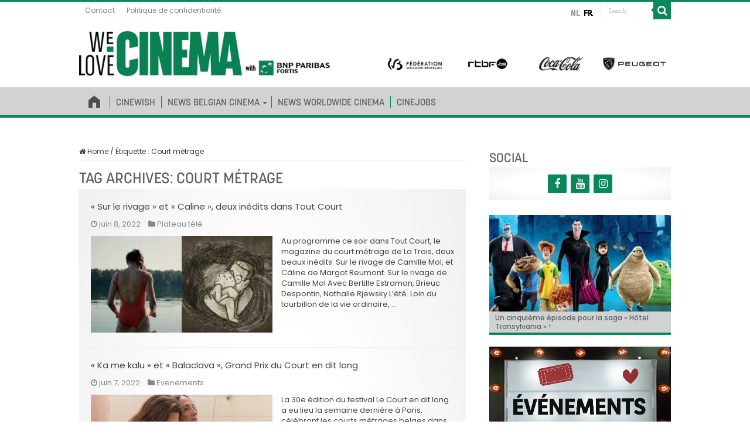

--- FILE ---
content_type: text/html; charset=UTF-8
request_url: https://welovecinema.be/fr/tag/court-metrage/
body_size: 16819
content:
<!DOCTYPE html>
<html lang="fr-FR" prefix="og: https://ogp.me/ns#">
<head>
<meta charset="UTF-8" />
<link rel="profile" href="https://gmpg.org/xfn/11" />
<link rel="pingback" href="https://welovecinema.be/xmlrpc.php" />
<!-- font typekit -->
<script src="https://use.typekit.net/loj4kfw.js"></script>
<script>try{Typekit.load({ async: false });}catch(e){}</script>
<!-- end font typekit -->
<script defer data-domain="welovecinema.be" src="https://plausible.io/js/script.js"></script>
<meta name='robots' content='index, follow, max-image-preview:large, max-snippet:-1, max-video-preview:-1' />
	<style>img:is([sizes="auto" i], [sizes^="auto," i]) { contain-intrinsic-size: 3000px 1500px }</style>
	<link rel="alternate" hreflang="fr-fr" href="https://welovecinema.be/fr/tag/court-metrage/" />
<link rel="alternate" hreflang="x-default" href="https://welovecinema.be/fr/tag/court-metrage/" />

	<!-- This site is optimized with the Yoast SEO plugin v20.4 - https://yoast.com/wordpress/plugins/seo/ -->
	<title>Archives des Court métrage - We Love Cinema</title>
	<link rel="canonical" href="https://welovecinema.be/fr/tag/court-metrage/" />
	<link rel="next" href="https://welovecinema.be/fr/tag/court-metrage/page/2/" />
	<meta property="og:locale" content="fr_FR" />
	<meta property="og:type" content="article" />
	<meta property="og:title" content="Archives des Court métrage - We Love Cinema" />
	<meta property="og:url" content="https://welovecinema.be/fr/tag/court-metrage/" />
	<meta property="og:site_name" content="We Love Cinema" />
	<meta name="twitter:card" content="summary_large_image" />
	<script type="application/ld+json" class="yoast-schema-graph">{"@context":"https://schema.org","@graph":[{"@type":"CollectionPage","@id":"https://welovecinema.be/fr/tag/court-metrage/","url":"https://welovecinema.be/fr/tag/court-metrage/","name":"Archives des Court métrage - We Love Cinema","isPartOf":{"@id":"https://welovecinema.be/nl/#website"},"primaryImageOfPage":{"@id":"https://welovecinema.be/fr/tag/court-metrage/#primaryimage"},"image":{"@id":"https://welovecinema.be/fr/tag/court-metrage/#primaryimage"},"thumbnailUrl":"https://welovecinema.be/wp-content/uploads/sites/2/2022/06/FotoJet.jpg","breadcrumb":{"@id":"https://welovecinema.be/fr/tag/court-metrage/#breadcrumb"},"inLanguage":"fr-FR"},{"@type":"ImageObject","inLanguage":"fr-FR","@id":"https://welovecinema.be/fr/tag/court-metrage/#primaryimage","url":"https://welovecinema.be/wp-content/uploads/sites/2/2022/06/FotoJet.jpg","contentUrl":"https://welovecinema.be/wp-content/uploads/sites/2/2022/06/FotoJet.jpg","width":1200,"height":600},{"@type":"BreadcrumbList","@id":"https://welovecinema.be/fr/tag/court-metrage/#breadcrumb","itemListElement":[{"@type":"ListItem","position":1,"name":"Accueil","item":"https://welovecinema.be/fr/"},{"@type":"ListItem","position":2,"name":"Court métrage"}]},{"@type":"WebSite","@id":"https://welovecinema.be/nl/#website","url":"https://welovecinema.be/nl/","name":"We Love Cinema","description":"Toute l’information du cinéma en Belgique","publisher":{"@id":"https://welovecinema.be/nl/#organization"},"potentialAction":[{"@type":"SearchAction","target":{"@type":"EntryPoint","urlTemplate":"https://welovecinema.be/nl/?s={search_term_string}"},"query-input":"required name=search_term_string"}],"inLanguage":"fr-FR"},{"@type":"Organization","@id":"https://welovecinema.be/nl/#organization","name":"We Love Cinema","url":"https://welovecinema.be/nl/","logo":{"@type":"ImageObject","inLanguage":"fr-FR","@id":"https://welovecinema.be/nl/#/schema/logo/image/","url":"https://welovecinema.be/wp-content/uploads/sites/2/2023/03/Logo-We-Love-Cinema305x128.jpg","contentUrl":"https://welovecinema.be/wp-content/uploads/sites/2/2023/03/Logo-We-Love-Cinema305x128.jpg","width":305,"height":128,"caption":"We Love Cinema"},"image":{"@id":"https://welovecinema.be/nl/#/schema/logo/image/"},"sameAs":["https://www.facebook.com/welovecinema.be","https://www.youtube.com/channel/UCX5LYGVhnKvYauW4Nta4HJA","https://www.instagram.com/welovecinema.be/"]}]}</script>
	<!-- / Yoast SEO plugin. -->


<link rel='dns-prefetch' href='//plausible.io' />
<link rel='dns-prefetch' href='//fonts.googleapis.com' />
<link rel="alternate" type="application/rss+xml" title="We Love Cinema &raquo; Flux" href="https://welovecinema.be/fr/feed/" />
<link rel="alternate" type="application/rss+xml" title="We Love Cinema &raquo; Flux des commentaires" href="https://welovecinema.be/fr/comments/feed/" />
<link rel="alternate" type="application/rss+xml" title="We Love Cinema &raquo; Flux de l’étiquette Court métrage" href="https://welovecinema.be/fr/tag/court-metrage/feed/" />
<script type="text/javascript">
/* <![CDATA[ */
window._wpemojiSettings = {"baseUrl":"https:\/\/s.w.org\/images\/core\/emoji\/15.0.3\/72x72\/","ext":".png","svgUrl":"https:\/\/s.w.org\/images\/core\/emoji\/15.0.3\/svg\/","svgExt":".svg","source":{"concatemoji":"https:\/\/welovecinema.be\/wp-includes\/js\/wp-emoji-release.min.js"}};
/*! This file is auto-generated */
!function(i,n){var o,s,e;function c(e){try{var t={supportTests:e,timestamp:(new Date).valueOf()};sessionStorage.setItem(o,JSON.stringify(t))}catch(e){}}function p(e,t,n){e.clearRect(0,0,e.canvas.width,e.canvas.height),e.fillText(t,0,0);var t=new Uint32Array(e.getImageData(0,0,e.canvas.width,e.canvas.height).data),r=(e.clearRect(0,0,e.canvas.width,e.canvas.height),e.fillText(n,0,0),new Uint32Array(e.getImageData(0,0,e.canvas.width,e.canvas.height).data));return t.every(function(e,t){return e===r[t]})}function u(e,t,n){switch(t){case"flag":return n(e,"\ud83c\udff3\ufe0f\u200d\u26a7\ufe0f","\ud83c\udff3\ufe0f\u200b\u26a7\ufe0f")?!1:!n(e,"\ud83c\uddfa\ud83c\uddf3","\ud83c\uddfa\u200b\ud83c\uddf3")&&!n(e,"\ud83c\udff4\udb40\udc67\udb40\udc62\udb40\udc65\udb40\udc6e\udb40\udc67\udb40\udc7f","\ud83c\udff4\u200b\udb40\udc67\u200b\udb40\udc62\u200b\udb40\udc65\u200b\udb40\udc6e\u200b\udb40\udc67\u200b\udb40\udc7f");case"emoji":return!n(e,"\ud83d\udc26\u200d\u2b1b","\ud83d\udc26\u200b\u2b1b")}return!1}function f(e,t,n){var r="undefined"!=typeof WorkerGlobalScope&&self instanceof WorkerGlobalScope?new OffscreenCanvas(300,150):i.createElement("canvas"),a=r.getContext("2d",{willReadFrequently:!0}),o=(a.textBaseline="top",a.font="600 32px Arial",{});return e.forEach(function(e){o[e]=t(a,e,n)}),o}function t(e){var t=i.createElement("script");t.src=e,t.defer=!0,i.head.appendChild(t)}"undefined"!=typeof Promise&&(o="wpEmojiSettingsSupports",s=["flag","emoji"],n.supports={everything:!0,everythingExceptFlag:!0},e=new Promise(function(e){i.addEventListener("DOMContentLoaded",e,{once:!0})}),new Promise(function(t){var n=function(){try{var e=JSON.parse(sessionStorage.getItem(o));if("object"==typeof e&&"number"==typeof e.timestamp&&(new Date).valueOf()<e.timestamp+604800&&"object"==typeof e.supportTests)return e.supportTests}catch(e){}return null}();if(!n){if("undefined"!=typeof Worker&&"undefined"!=typeof OffscreenCanvas&&"undefined"!=typeof URL&&URL.createObjectURL&&"undefined"!=typeof Blob)try{var e="postMessage("+f.toString()+"("+[JSON.stringify(s),u.toString(),p.toString()].join(",")+"));",r=new Blob([e],{type:"text/javascript"}),a=new Worker(URL.createObjectURL(r),{name:"wpTestEmojiSupports"});return void(a.onmessage=function(e){c(n=e.data),a.terminate(),t(n)})}catch(e){}c(n=f(s,u,p))}t(n)}).then(function(e){for(var t in e)n.supports[t]=e[t],n.supports.everything=n.supports.everything&&n.supports[t],"flag"!==t&&(n.supports.everythingExceptFlag=n.supports.everythingExceptFlag&&n.supports[t]);n.supports.everythingExceptFlag=n.supports.everythingExceptFlag&&!n.supports.flag,n.DOMReady=!1,n.readyCallback=function(){n.DOMReady=!0}}).then(function(){return e}).then(function(){var e;n.supports.everything||(n.readyCallback(),(e=n.source||{}).concatemoji?t(e.concatemoji):e.wpemoji&&e.twemoji&&(t(e.twemoji),t(e.wpemoji)))}))}((window,document),window._wpemojiSettings);
/* ]]> */
</script>
<style id='wp-emoji-styles-inline-css' type='text/css'>

	img.wp-smiley, img.emoji {
		display: inline !important;
		border: none !important;
		box-shadow: none !important;
		height: 1em !important;
		width: 1em !important;
		margin: 0 0.07em !important;
		vertical-align: -0.1em !important;
		background: none !important;
		padding: 0 !important;
	}
</style>
<link rel='stylesheet' id='wp-block-library-css' href='https://welovecinema.be/wp-includes/css/dist/block-library/style.min.css' type='text/css' media='all' />
<style id='classic-theme-styles-inline-css' type='text/css'>
/*! This file is auto-generated */
.wp-block-button__link{color:#fff;background-color:#32373c;border-radius:9999px;box-shadow:none;text-decoration:none;padding:calc(.667em + 2px) calc(1.333em + 2px);font-size:1.125em}.wp-block-file__button{background:#32373c;color:#fff;text-decoration:none}
</style>
<style id='global-styles-inline-css' type='text/css'>
:root{--wp--preset--aspect-ratio--square: 1;--wp--preset--aspect-ratio--4-3: 4/3;--wp--preset--aspect-ratio--3-4: 3/4;--wp--preset--aspect-ratio--3-2: 3/2;--wp--preset--aspect-ratio--2-3: 2/3;--wp--preset--aspect-ratio--16-9: 16/9;--wp--preset--aspect-ratio--9-16: 9/16;--wp--preset--color--black: #000000;--wp--preset--color--cyan-bluish-gray: #abb8c3;--wp--preset--color--white: #ffffff;--wp--preset--color--pale-pink: #f78da7;--wp--preset--color--vivid-red: #cf2e2e;--wp--preset--color--luminous-vivid-orange: #ff6900;--wp--preset--color--luminous-vivid-amber: #fcb900;--wp--preset--color--light-green-cyan: #7bdcb5;--wp--preset--color--vivid-green-cyan: #00d084;--wp--preset--color--pale-cyan-blue: #8ed1fc;--wp--preset--color--vivid-cyan-blue: #0693e3;--wp--preset--color--vivid-purple: #9b51e0;--wp--preset--gradient--vivid-cyan-blue-to-vivid-purple: linear-gradient(135deg,rgba(6,147,227,1) 0%,rgb(155,81,224) 100%);--wp--preset--gradient--light-green-cyan-to-vivid-green-cyan: linear-gradient(135deg,rgb(122,220,180) 0%,rgb(0,208,130) 100%);--wp--preset--gradient--luminous-vivid-amber-to-luminous-vivid-orange: linear-gradient(135deg,rgba(252,185,0,1) 0%,rgba(255,105,0,1) 100%);--wp--preset--gradient--luminous-vivid-orange-to-vivid-red: linear-gradient(135deg,rgba(255,105,0,1) 0%,rgb(207,46,46) 100%);--wp--preset--gradient--very-light-gray-to-cyan-bluish-gray: linear-gradient(135deg,rgb(238,238,238) 0%,rgb(169,184,195) 100%);--wp--preset--gradient--cool-to-warm-spectrum: linear-gradient(135deg,rgb(74,234,220) 0%,rgb(151,120,209) 20%,rgb(207,42,186) 40%,rgb(238,44,130) 60%,rgb(251,105,98) 80%,rgb(254,248,76) 100%);--wp--preset--gradient--blush-light-purple: linear-gradient(135deg,rgb(255,206,236) 0%,rgb(152,150,240) 100%);--wp--preset--gradient--blush-bordeaux: linear-gradient(135deg,rgb(254,205,165) 0%,rgb(254,45,45) 50%,rgb(107,0,62) 100%);--wp--preset--gradient--luminous-dusk: linear-gradient(135deg,rgb(255,203,112) 0%,rgb(199,81,192) 50%,rgb(65,88,208) 100%);--wp--preset--gradient--pale-ocean: linear-gradient(135deg,rgb(255,245,203) 0%,rgb(182,227,212) 50%,rgb(51,167,181) 100%);--wp--preset--gradient--electric-grass: linear-gradient(135deg,rgb(202,248,128) 0%,rgb(113,206,126) 100%);--wp--preset--gradient--midnight: linear-gradient(135deg,rgb(2,3,129) 0%,rgb(40,116,252) 100%);--wp--preset--font-size--small: 13px;--wp--preset--font-size--medium: 20px;--wp--preset--font-size--large: 36px;--wp--preset--font-size--x-large: 42px;--wp--preset--spacing--20: 0.44rem;--wp--preset--spacing--30: 0.67rem;--wp--preset--spacing--40: 1rem;--wp--preset--spacing--50: 1.5rem;--wp--preset--spacing--60: 2.25rem;--wp--preset--spacing--70: 3.38rem;--wp--preset--spacing--80: 5.06rem;--wp--preset--shadow--natural: 6px 6px 9px rgba(0, 0, 0, 0.2);--wp--preset--shadow--deep: 12px 12px 50px rgba(0, 0, 0, 0.4);--wp--preset--shadow--sharp: 6px 6px 0px rgba(0, 0, 0, 0.2);--wp--preset--shadow--outlined: 6px 6px 0px -3px rgba(255, 255, 255, 1), 6px 6px rgba(0, 0, 0, 1);--wp--preset--shadow--crisp: 6px 6px 0px rgba(0, 0, 0, 1);}:where(.is-layout-flex){gap: 0.5em;}:where(.is-layout-grid){gap: 0.5em;}body .is-layout-flex{display: flex;}.is-layout-flex{flex-wrap: wrap;align-items: center;}.is-layout-flex > :is(*, div){margin: 0;}body .is-layout-grid{display: grid;}.is-layout-grid > :is(*, div){margin: 0;}:where(.wp-block-columns.is-layout-flex){gap: 2em;}:where(.wp-block-columns.is-layout-grid){gap: 2em;}:where(.wp-block-post-template.is-layout-flex){gap: 1.25em;}:where(.wp-block-post-template.is-layout-grid){gap: 1.25em;}.has-black-color{color: var(--wp--preset--color--black) !important;}.has-cyan-bluish-gray-color{color: var(--wp--preset--color--cyan-bluish-gray) !important;}.has-white-color{color: var(--wp--preset--color--white) !important;}.has-pale-pink-color{color: var(--wp--preset--color--pale-pink) !important;}.has-vivid-red-color{color: var(--wp--preset--color--vivid-red) !important;}.has-luminous-vivid-orange-color{color: var(--wp--preset--color--luminous-vivid-orange) !important;}.has-luminous-vivid-amber-color{color: var(--wp--preset--color--luminous-vivid-amber) !important;}.has-light-green-cyan-color{color: var(--wp--preset--color--light-green-cyan) !important;}.has-vivid-green-cyan-color{color: var(--wp--preset--color--vivid-green-cyan) !important;}.has-pale-cyan-blue-color{color: var(--wp--preset--color--pale-cyan-blue) !important;}.has-vivid-cyan-blue-color{color: var(--wp--preset--color--vivid-cyan-blue) !important;}.has-vivid-purple-color{color: var(--wp--preset--color--vivid-purple) !important;}.has-black-background-color{background-color: var(--wp--preset--color--black) !important;}.has-cyan-bluish-gray-background-color{background-color: var(--wp--preset--color--cyan-bluish-gray) !important;}.has-white-background-color{background-color: var(--wp--preset--color--white) !important;}.has-pale-pink-background-color{background-color: var(--wp--preset--color--pale-pink) !important;}.has-vivid-red-background-color{background-color: var(--wp--preset--color--vivid-red) !important;}.has-luminous-vivid-orange-background-color{background-color: var(--wp--preset--color--luminous-vivid-orange) !important;}.has-luminous-vivid-amber-background-color{background-color: var(--wp--preset--color--luminous-vivid-amber) !important;}.has-light-green-cyan-background-color{background-color: var(--wp--preset--color--light-green-cyan) !important;}.has-vivid-green-cyan-background-color{background-color: var(--wp--preset--color--vivid-green-cyan) !important;}.has-pale-cyan-blue-background-color{background-color: var(--wp--preset--color--pale-cyan-blue) !important;}.has-vivid-cyan-blue-background-color{background-color: var(--wp--preset--color--vivid-cyan-blue) !important;}.has-vivid-purple-background-color{background-color: var(--wp--preset--color--vivid-purple) !important;}.has-black-border-color{border-color: var(--wp--preset--color--black) !important;}.has-cyan-bluish-gray-border-color{border-color: var(--wp--preset--color--cyan-bluish-gray) !important;}.has-white-border-color{border-color: var(--wp--preset--color--white) !important;}.has-pale-pink-border-color{border-color: var(--wp--preset--color--pale-pink) !important;}.has-vivid-red-border-color{border-color: var(--wp--preset--color--vivid-red) !important;}.has-luminous-vivid-orange-border-color{border-color: var(--wp--preset--color--luminous-vivid-orange) !important;}.has-luminous-vivid-amber-border-color{border-color: var(--wp--preset--color--luminous-vivid-amber) !important;}.has-light-green-cyan-border-color{border-color: var(--wp--preset--color--light-green-cyan) !important;}.has-vivid-green-cyan-border-color{border-color: var(--wp--preset--color--vivid-green-cyan) !important;}.has-pale-cyan-blue-border-color{border-color: var(--wp--preset--color--pale-cyan-blue) !important;}.has-vivid-cyan-blue-border-color{border-color: var(--wp--preset--color--vivid-cyan-blue) !important;}.has-vivid-purple-border-color{border-color: var(--wp--preset--color--vivid-purple) !important;}.has-vivid-cyan-blue-to-vivid-purple-gradient-background{background: var(--wp--preset--gradient--vivid-cyan-blue-to-vivid-purple) !important;}.has-light-green-cyan-to-vivid-green-cyan-gradient-background{background: var(--wp--preset--gradient--light-green-cyan-to-vivid-green-cyan) !important;}.has-luminous-vivid-amber-to-luminous-vivid-orange-gradient-background{background: var(--wp--preset--gradient--luminous-vivid-amber-to-luminous-vivid-orange) !important;}.has-luminous-vivid-orange-to-vivid-red-gradient-background{background: var(--wp--preset--gradient--luminous-vivid-orange-to-vivid-red) !important;}.has-very-light-gray-to-cyan-bluish-gray-gradient-background{background: var(--wp--preset--gradient--very-light-gray-to-cyan-bluish-gray) !important;}.has-cool-to-warm-spectrum-gradient-background{background: var(--wp--preset--gradient--cool-to-warm-spectrum) !important;}.has-blush-light-purple-gradient-background{background: var(--wp--preset--gradient--blush-light-purple) !important;}.has-blush-bordeaux-gradient-background{background: var(--wp--preset--gradient--blush-bordeaux) !important;}.has-luminous-dusk-gradient-background{background: var(--wp--preset--gradient--luminous-dusk) !important;}.has-pale-ocean-gradient-background{background: var(--wp--preset--gradient--pale-ocean) !important;}.has-electric-grass-gradient-background{background: var(--wp--preset--gradient--electric-grass) !important;}.has-midnight-gradient-background{background: var(--wp--preset--gradient--midnight) !important;}.has-small-font-size{font-size: var(--wp--preset--font-size--small) !important;}.has-medium-font-size{font-size: var(--wp--preset--font-size--medium) !important;}.has-large-font-size{font-size: var(--wp--preset--font-size--large) !important;}.has-x-large-font-size{font-size: var(--wp--preset--font-size--x-large) !important;}
:where(.wp-block-post-template.is-layout-flex){gap: 1.25em;}:where(.wp-block-post-template.is-layout-grid){gap: 1.25em;}
:where(.wp-block-columns.is-layout-flex){gap: 2em;}:where(.wp-block-columns.is-layout-grid){gap: 2em;}
:root :where(.wp-block-pullquote){font-size: 1.5em;line-height: 1.6;}
</style>
<link rel='stylesheet' id='contact-form-7-css' href='https://welovecinema.be/wp-content/plugins/contact-form-7/includes/css/styles.css' type='text/css' media='all' />
<link rel='stylesheet' id='jfb-css' href='https://welovecinema.be/wp-content/plugins/wp-fb-autoconnect/style.css' type='text/css' media='all' />
<link rel='stylesheet' id='wpml-legacy-horizontal-list-0-css' href='https://welovecinema.be/wp-content/plugins/sitepress-multilingual-cms/templates/language-switchers/legacy-list-horizontal/style.min.css' type='text/css' media='all' />
<style id='wpml-legacy-horizontal-list-0-inline-css' type='text/css'>
.wpml-ls-sidebars-primary-widget-area, .wpml-ls-sidebars-primary-widget-area .wpml-ls-sub-menu, .wpml-ls-sidebars-primary-widget-area a {border-color:#cdcdcd;}.wpml-ls-sidebars-primary-widget-area a, .wpml-ls-sidebars-primary-widget-area .wpml-ls-sub-menu a, .wpml-ls-sidebars-primary-widget-area .wpml-ls-sub-menu a:link, .wpml-ls-sidebars-primary-widget-area li:not(.wpml-ls-current-language) .wpml-ls-link, .wpml-ls-sidebars-primary-widget-area li:not(.wpml-ls-current-language) .wpml-ls-link:link {color:#444444;background-color:#ffffff;}.wpml-ls-sidebars-primary-widget-area .wpml-ls-sub-menu a:hover,.wpml-ls-sidebars-primary-widget-area .wpml-ls-sub-menu a:focus, .wpml-ls-sidebars-primary-widget-area .wpml-ls-sub-menu a:link:hover, .wpml-ls-sidebars-primary-widget-area .wpml-ls-sub-menu a:link:focus {color:#000000;background-color:#eeeeee;}.wpml-ls-sidebars-primary-widget-area .wpml-ls-current-language > a {color:#444444;background-color:#ffffff;}.wpml-ls-sidebars-primary-widget-area .wpml-ls-current-language:hover>a, .wpml-ls-sidebars-primary-widget-area .wpml-ls-current-language>a:focus {color:#000000;background-color:#eeeeee;}
.wpml-ls-statics-shortcode_actions, .wpml-ls-statics-shortcode_actions .wpml-ls-sub-menu, .wpml-ls-statics-shortcode_actions a {border-color:#cdcdcd;}.wpml-ls-statics-shortcode_actions a, .wpml-ls-statics-shortcode_actions .wpml-ls-sub-menu a, .wpml-ls-statics-shortcode_actions .wpml-ls-sub-menu a:link, .wpml-ls-statics-shortcode_actions li:not(.wpml-ls-current-language) .wpml-ls-link, .wpml-ls-statics-shortcode_actions li:not(.wpml-ls-current-language) .wpml-ls-link:link {color:#444444;background-color:#ffffff;}.wpml-ls-statics-shortcode_actions .wpml-ls-sub-menu a:hover,.wpml-ls-statics-shortcode_actions .wpml-ls-sub-menu a:focus, .wpml-ls-statics-shortcode_actions .wpml-ls-sub-menu a:link:hover, .wpml-ls-statics-shortcode_actions .wpml-ls-sub-menu a:link:focus {color:#000000;background-color:#eeeeee;}.wpml-ls-statics-shortcode_actions .wpml-ls-current-language > a {color:#444444;background-color:#ffffff;}.wpml-ls-statics-shortcode_actions .wpml-ls-current-language:hover>a, .wpml-ls-statics-shortcode_actions .wpml-ls-current-language>a:focus {color:#000000;background-color:#eeeeee;}
</style>
<link rel='stylesheet' id='tptn-style-left-thumbs-css' href='https://welovecinema.be/wp-content/plugins/top-10/css/left-thumbs.min.css' type='text/css' media='all' />
<style id='tptn-style-left-thumbs-inline-css' type='text/css'>

			.tptn-left-thumbs a {
				width: 100px;
				height: 72px;
				text-decoration: none;
			}
			.tptn-left-thumbs img {
				width: 100px;
				max-height: 72px;
				margin: auto;
			}
			.tptn-left-thumbs .tptn_title {
				width: 100%;
			}
			
</style>
<link rel='stylesheet' id='parent-style-css' href='https://welovecinema.be/wp-content/themes/sahifa-2025/style.css' type='text/css' media='all' />
<link rel='stylesheet' id='tie-style-css' href='https://welovecinema.be/wp-content/themes/welovecinema2-child/style.css' type='text/css' media='all' />
<link rel='stylesheet' id='tie-ilightbox-skin-css' href='https://welovecinema.be/wp-content/themes/sahifa-2025/css/ilightbox/dark-skin/skin.css' type='text/css' media='all' />
<link rel='stylesheet' id='Poppins-css' href='https://fonts.googleapis.com/css?family=Poppins%3A300%2Cregular%2C500%2C600%2C700&#038;subset=latin%2Clatin-ext' type='text/css' media='all' />
<script type="text/javascript" src="https://welovecinema.be/wp-includes/js/jquery/jquery.min.js" id="jquery-core-js"></script>
<script type="text/javascript" src="https://welovecinema.be/wp-includes/js/jquery/jquery-migrate.min.js" id="jquery-migrate-js"></script>
<script type="text/javascript" defer data-domain='welovecinema.be' data-api='https://plausible.io/api/event' data-cfasync='false' src="https://plausible.io/js/plausible.outbound-links.js" id="plausible-analytics-js"></script>
<script type="text/javascript" id="plausible-analytics-js-after">
/* <![CDATA[ */
window.plausible = window.plausible || function() { (window.plausible.q = window.plausible.q || []).push(arguments) }
/* ]]> */
</script>
<script type="text/javascript" id="wpml-browser-redirect-js-extra">
/* <![CDATA[ */
var wpml_browser_redirect_params = {"pageLanguage":"fr","languageUrls":{"fr_fr":"https:\/\/welovecinema.be\/fr\/tag\/court-metrage\/","fr":"https:\/\/welovecinema.be\/fr\/tag\/court-metrage\/"},"cookie":{"name":"_icl_visitor_lang_js","domain":"welovecinema.be","path":"\/","expiration":48}};
/* ]]> */
</script>
<script type="text/javascript" src="https://welovecinema.be/wp-content/plugins/sitepress-multilingual-cms/dist/js/browser-redirect/app.js" id="wpml-browser-redirect-js"></script>
<link rel="https://api.w.org/" href="https://welovecinema.be/fr/wp-json/" /><link rel="alternate" title="JSON" type="application/json" href="https://welovecinema.be/fr/wp-json/wp/v2/tags/1895" /><link rel="EditURI" type="application/rsd+xml" title="RSD" href="https://welovecinema.be/xmlrpc.php?rsd" />
<meta name="generator" content="WordPress 6.7.1" />
<meta name="generator" content="WPML ver:4.7.6 stt:39,4;" />
<meta name='plausible-analytics-version' content='2.3.1' />
<link rel="shortcut icon" href="https://welovecinema.be/wp-content/uploads/sites/2/2026/01/favicon.jpg" title="Favicon" />
<!--[if IE]>
<script type="text/javascript">jQuery(document).ready(function (){ jQuery(".menu-item").has("ul").children("a").attr("aria-haspopup", "true");});</script>
<![endif]-->
<!--[if lt IE 9]>
<script src="https://welovecinema.be/wp-content/themes/sahifa-2025/js/html5.js"></script>
<script src="https://welovecinema.be/wp-content/themes/sahifa-2025/js/selectivizr-min.js"></script>
<![endif]-->
<!--[if IE 9]>
<link rel="stylesheet" type="text/css" media="all" href="https://welovecinema.be/wp-content/themes/sahifa-2025/css/ie9.css" />
<![endif]-->
<!--[if IE 8]>
<link rel="stylesheet" type="text/css" media="all" href="https://welovecinema.be/wp-content/themes/sahifa-2025/css/ie8.css" />
<![endif]-->
<!--[if IE 7]>
<link rel="stylesheet" type="text/css" media="all" href="https://welovecinema.be/wp-content/themes/sahifa-2025/css/ie7.css" />
<![endif]-->


<meta name="viewport" content="width=device-width, initial-scale=1.0" />

<meta property="fb:app_id" content="466394077070609"/>

<style type="text/css" media="screen">

body{
	font-family: 'Poppins';
	font-size : 12px;
	font-weight: 400;
}

#main-nav, #main-nav ul li a{
	font-size : 16px;
}

.page-title{
	color :#616161;
}

.post-title{
	font-family: 'Poppins';
	color :#616161;
}

h2.post-box-title, h2.post-box-title a{
	font-size : 15px;
}

p.post-meta, p.post-meta a{
	font-size : 13px;
}

body.single .entry, body.page .entry{
	font-size : 13px;
}

.widget-top h4, .widget-top h4 a{
	color :#616161;
	font-weight: normal;
}

.cat-box-title h2, .cat-box-title h2 a, .block-head h3, #respond h3, #comments-title, h2.review-box-header, .woocommerce-tabs .entry-content h2, .woocommerce .related.products h2, .entry .woocommerce h2, .woocommerce-billing-fields h3, .woocommerce-shipping-fields h3, #order_review_heading, #bbpress-forums fieldset.bbp-form legend, #buddypress .item-body h4, #buddypress #item-body h4{
	color :#616161;
}

#main-nav,
.cat-box-content,
#sidebar .widget-container,
.post-listing,
#commentform {
	border-bottom-color: #09895a;
}

.search-block .search-button,
#topcontrol,
#main-nav ul li.current-menu-item a,
#main-nav ul li.current-menu-item a:hover,
#main-nav ul li.current_page_parent a,
#main-nav ul li.current_page_parent a:hover,
#main-nav ul li.current-menu-parent a,
#main-nav ul li.current-menu-parent a:hover,
#main-nav ul li.current-page-ancestor a,
#main-nav ul li.current-page-ancestor a:hover,
.pagination span.current,
.share-post span.share-text,
.flex-control-paging li a.flex-active,
.ei-slider-thumbs li.ei-slider-element,
.review-percentage .review-item span span,
.review-final-score,
.button,
a.button,
a.more-link,
#main-content input[type="submit"],
.form-submit #submit,
#login-form .login-button,
.widget-feedburner .feedburner-subscribe,
input[type="submit"],
#buddypress button,
#buddypress a.button,
#buddypress input[type=submit],
#buddypress input[type=reset],
#buddypress ul.button-nav li a,
#buddypress div.generic-button a,
#buddypress .comment-reply-link,
#buddypress div.item-list-tabs ul li a span,
#buddypress div.item-list-tabs ul li.selected a,
#buddypress div.item-list-tabs ul li.current a,
#buddypress #members-directory-form div.item-list-tabs ul li.selected span,
#members-list-options a.selected,
#groups-list-options a.selected,
body.dark-skin #buddypress div.item-list-tabs ul li a span,
body.dark-skin #buddypress div.item-list-tabs ul li.selected a,
body.dark-skin #buddypress div.item-list-tabs ul li.current a,
body.dark-skin #members-list-options a.selected,
body.dark-skin #groups-list-options a.selected,
.search-block-large .search-button,
#featured-posts .flex-next:hover,
#featured-posts .flex-prev:hover,
a.tie-cart span.shooping-count,
.woocommerce span.onsale,
.woocommerce-page span.onsale ,
.woocommerce .widget_price_filter .ui-slider .ui-slider-handle,
.woocommerce-page .widget_price_filter .ui-slider .ui-slider-handle,
#check-also-close,
a.post-slideshow-next,
a.post-slideshow-prev,
.widget_price_filter .ui-slider .ui-slider-handle,
.quantity .minus:hover,
.quantity .plus:hover,
.mejs-container .mejs-controls .mejs-time-rail .mejs-time-current,
#reading-position-indicator  {
	background-color:#09895a;
}

::-webkit-scrollbar-thumb{
	background-color:#09895a !important;
}

#theme-footer,
#theme-header,
.top-nav ul li.current-menu-item:before,
#main-nav .menu-sub-content ,
#main-nav ul ul,
#check-also-box {
	border-top-color: #09895a;
}

.search-block:after {
	border-right-color:#09895a;
}

body.rtl .search-block:after {
	border-left-color:#09895a;
}

#main-nav ul > li.menu-item-has-children:hover > a:after,
#main-nav ul > li.mega-menu:hover > a:after {
	border-color:transparent transparent #09895a;
}

.widget.timeline-posts li a:hover,
.widget.timeline-posts li a:hover span.tie-date {
	color: #09895a;
}

.widget.timeline-posts li a:hover span.tie-date:before {
	background: #09895a;
	border-color: #09895a;
}

#order_review,
#order_review_heading {
	border-color: #09895a;
}


body {
	background-image : url(https://welovecinema.be/wp-content/themes/sahifa-2025/images/patterns/body-bg1.png);
	background-position: top center;
}

a:hover {
	color: #09895a;
}
		
body.single .post .entry a, body.page .post .entry a {
	color: #09895a;
}
		
#main-nav ul li a, #main-nav ul ul a, #main-nav ul.sub-menu a, #main-nav ul li.current_page_parent ul a, #main-nav ul li.current-menu-item ul a, #main-nav ul li.current-menu-parent ul a, #main-nav ul li.current-page-ancestor ul a {
	color: #616161;
}
		
#main-nav ul li.current-menu-item a, #main-nav ul li.current_page_parent a {
	color: #ffffff;
}
		
#theme-footer a {
	color: #09895a;
}
		
#theme-footer {
	background-color:#fcfcfc !important; 
				}


.social-icons.social-colored .fa-facebook:before {
	background: #09895a ;
}

.social-icons.social-colored .fa-youtube:before {
	background: #09895a ;
}

.social-icons.social-colored .fa-twitter:before {
	background: #09895a ;
}

.social-icons.social-colored .fa-instagram:before {
	background: #09895a ;
}
#main-nav {
	background: #D1D2D4;
	box-shadow: inset -1px -5px 0px -1px #d1d2d4;
}

#main-nav ul ul, #main-nav ul li.mega-menu .mega-menu-block { background-color:#d1d2d4 !important;}

#main-nav ul li {
	border-color: #09895a;
}

#main-nav ul ul li, #main-nav ul ul li:first-child {
	border-top-color: #09895a;
}

#main-nav ul li .mega-menu-block ul.sub-menu {
	border-bottom-color: #09895a;
}

#main-nav ul li a {
	border-left-color: #5d8f7c;
}

#main-nav ul ul li, #main-nav ul ul li:first-child {
	border-bottom-color: #5d8f7c;
}

.tie-cat-7135 a.more-link {background-color:#09895a;}
.tie-cat-7135 .cat-box-content {border-bottom-color:#09895a; }
			
.cat-box-content, #sidebar .widget-container, .post-listing, #commentform {

    border-bottom: 0px ;
    -webkit-box-shadow: 0 0 3px #CACACA;
    -moz-box-shadow: 0 0 3px #cacaca;
    box-shadow: 0 0 3px #CACACA;
}
a.jss40.jss25.jss30.jss32 {
color:#fff;
}
.banner-cinewish{
display: none;
}

.banner-cinewish{
display: block;
}
.textcinewish{
width: 50%; 
float: left;
text-align:justify;
}
.videocinewish{
width: 50%; 
float: right;
padding-left: 20px;
padding-top: 20px;
}
#ot-sdk-btn.ot-sdk-show-settings, #ot-sdk-btn.optanon-show-settings {
    color: #09895a;
    border: 1px solid #09895a;
  
}
.top-nav{
border: 0px;
background-color: #ffffff;
}

.header-content {
    padding: 0px;
}




span.post-cats a[href="https://welovecinema.be/fr/topic/we-love-cinevox/"], span.post-cats a[href="https://welovecinema.be/nl/topic/we-love-cinevox-2/"], span.post-cats a[href="https://welovecinema.be/fr/topic/we-love-worldwide/"],span.post-cats a[href="https://welovecinema.be/nl/topic/we-love-worldwide-nl/"]{
    background:#09895a;
border-radius: 30px;
padding: 1px 5px;
margin: 2px 4px;
border: 1px solid #eeeeee;
box-shadow: 0px 0px 1px 0px rgba(0, 0, 0, 0.3);
text-decoration: none;
color: #ffffff !important;
}

span.post-cats a[href="https://welovecinema.be/fr/topic/we-love-worldwide/"],span.post-cats a[href="https://welovecinema.be/nl/topic/we-love-worldwide-nl/"]{
content: "\a";
    white-space: pre;
}

.fest {
color: #444 !important;
font-size: 14px;
text-align: center;
margin-top: 0px !important;
}
.responsive-iframe-container {
    width: 100%; /* Assure que le conteneur prend toute la largeur */
    max-width: 700px; /* La largeur maximale de l'iframe. Vous pouvez ajuster cela selon vos besoins */
    height: 400px; /* Hauteur fixe pour l'iframe */
    overflow: hidden; /* Cache tout débordement */
}

.responsive-iframe {
    width: 100%; /* Assure que l'iframe prend toute la largeur du conteneur */
    height: 500px; /* Hauteur fixe pour l'iframe */
}
/* Règle pour mettre We Love Belgian Cinema en vert */
span.post-cats a[href*="we-love-belgian-cinema"], 
span.post-cats a[href*="we-love-cinevox"] {
    background: #09895a;
    border-radius: 30px;
    padding: 1px 5px;
    margin: 2px 4px;
    border: 1px solid #eeeeee;
    box-shadow: 0px 0px 1px 0px rgba(0,0,0,0.3);
    color: #ffffff !important;
    text-decoration: none;
}
html:not([lang^="fr"]) .cinejobs-fr {
  display: none;
}
html:not([lang^="nl"]) .cinejobs-nl {
  display: none;
}html:not([lang^="fr"]) .db-fr {
  display: none;
}html:not([lang^="nl"]) .db-nl {
  display: none;
}

@media only screen and (max-width: 985px) and (min-width: 768px){
	.banner-cinewish{
display: block;
}
.top-nav{
border: 0px;
background-color: #ffffff;
}
}

@media only screen and (max-width: 767px) and (min-width: 480px){
	.banner-cinewish{
display: block;
}
}

@media only screen and (max-width: 479px) and (min-width: 320px){
	.banner-cinewish{
display: block;
}
.textcinewish{
width: 100%; 
float: none;
margin: 10px 0px 10px 0px;
}
.videocinewish{
width: 100%; 
float: none;
padding-left:0;
margin: 10px 0px 10px 0px;
padding-top: 0px;
}
}

</style>

		<script type="text/javascript">
			/* <![CDATA[ */
				var sf_position = '0';
				var sf_templates = "<a href=\"{search_url_escaped}\">View All Results<\/a>";
				var sf_input = '.search-live';
				jQuery(document).ready(function(){
					jQuery(sf_input).ajaxyLiveSearch({"expand":false,"searchUrl":"https:\/\/welovecinema.be\/fr\/\/?s=%s","text":"Search","delay":500,"iwidth":180,"width":315,"ajaxUrl":"https:\/\/welovecinema.be\/wp-admin\/admin-ajax.php?lang=fr","rtl":0});
					jQuery(".live-search_ajaxy-selective-input").keyup(function() {
						var width = jQuery(this).val().length * 8;
						if(width < 50) {
							width = 50;
						}
						jQuery(this).width(width);
					});
					jQuery(".live-search_ajaxy-selective-search").click(function() {
						jQuery(this).find(".live-search_ajaxy-selective-input").focus();
					});
					jQuery(".live-search_ajaxy-selective-close").click(function() {
						jQuery(this).parent().remove();
					});
				});
			/* ]]> */
		</script>
		<!-- Responsum ConsentManager Cookies Consent Notice start for welovecinema.be -->
<script type="text/javascript" data-cmp-ab="1"
    src="https://cdn.cm.responsum.app/delivery/autoblocking/181b1d58817ee.js"
    data-cmp-host="delivery.cm.responsum.app"
    data-cmp-cdn="cdn.cm.responsum.app"
    data-cmp-codesrc="0"></script><link rel="icon" href="https://welovecinema.be/wp-content/uploads/sites/2/2017/05/favicon-cinevox-32x32.png" sizes="32x32" />
<link rel="icon" href="https://welovecinema.be/wp-content/uploads/sites/2/2017/05/favicon-cinevox-32x32.png" sizes="192x192" />
<link rel="apple-touch-icon" href="https://welovecinema.be/wp-content/uploads/sites/2/2017/05/favicon-cinevox-32x32.png" />
<meta name="msapplication-TileImage" content="https://welovecinema.be/wp-content/uploads/sites/2/2017/05/favicon-cinevox-32x32.png" />
</head>
<body id="top" class="archive tag tag-court-metrage tag-1895">



<div class="wrapper-outer">

	<div class="background-cover"></div>

	<aside id="slide-out">

			<div class="search-mobile">
			<form method="get" id="searchform-mobile" action="https://welovecinema.be/fr//">
				<button class="search-button" type="submit" value="Search"><i class="fa fa-search"></i></button>
				<input type="text" id="s-mobile" name="s" title="Search" value="Search" onFocus="if (this.value == 'Search') {this.value = '';}" onBlur="if (this.value == '') {this.value = 'Search';}"  />
			</form>
		</div><!-- .search-mobile /-->
	
	    
    <!-- Menu lang mobile zaz -->
    <div class="mobile-lang-menu"><div id="tie_lang_switcher" class="mobile-lang-menu"><a href="https://welovecinema.be/nl/"><img src="https://welovecinema.be/wp-content/uploads/sites/2/flags/php9O9T4O.jpg" height="12" alt="nl" width="18" /></a><img src="https://welovecinema.be/wp-content/uploads/sites/2/flags/phpXPE0JD.jpg" height="12" alt="fr" width="18" /></div></div>

		<div id="mobile-menu" ></div>
	</aside><!-- #slide-out /-->

		<div id="wrapper" class="wide-layout">
		<div class="inner-wrapper">

		<header id="theme-header" class="theme-header">
						<div id="top-nav" class="top-nav">
				<div class="container">

			
				<div class="top-menu"><ul id="menu-top_fr" class="menu"><li id="menu-item-97448" class="menu-item menu-item-type-post_type menu-item-object-page menu-item-97448"><a href="https://welovecinema.be/fr/contact/">Contact</a></li>
<li id="menu-item-210050" class="menu-item menu-item-type-post_type menu-item-object-page menu-item-privacy-policy menu-item-210050"><a rel="privacy-policy" href="https://welovecinema.be/fr/privacy/">Politique de confidentialité</a></li>
</ul></div>
						<div class="search-block">
						<form method="get" id="searchform-header" action="https://welovecinema.be/fr//">
							<button class="search-button" type="submit" value="Search"><i class="fa fa-search"></i></button>
							<input class="search-live" type="text" id="s-header" name="s" title="Search" value="Search" onFocus="if (this.value == 'Search') {this.value = '';}" onBlur="if (this.value == '') {this.value = 'Search';}"  />
						</form>
					</div><!-- .search-block /-->
	
	<div id="tie_lang_switcher"><a href="https://welovecinema.be/nl/"><img src="https://welovecinema.be/wp-content/uploads/sites/2/flags/php9O9T4O.jpg" height="12" alt="nl" width="18" /></a><img src="https://welovecinema.be/wp-content/uploads/sites/2/flags/phpXPE0JD.jpg" height="12" alt="fr" width="18" /></div>
				</div><!-- .container /-->
			</div><!-- .top-menu /-->
			
		<div class="header-content">

					<a id="slide-out-open" class="slide-out-open" href="#"><span></span></a>
		
			<div class="logo">
			<h2>								<a title="We Love Cinema" href="https://welovecinema.be/fr//">
                <!-- traduction du logo ZAZ -->
                					<img src="https://welovecinema.be/wp-content/uploads/sites/2/2025/01/logo-welovecinema-2025-128x478-1.png" alt="We Love Cinema" width="428px" height="128px" /><strong>We Love Cinema Toute l’information du cinéma en Belgique</strong>
				</a>
			</h2>			</div><!-- .logo /-->
            
            
            <!-- Begin partenaires by lo -->
            <div id="partenaires"><ul><li class=partenaires-list><a href=http://www.federation-wallonie-bruxelles.be target=_blank><img src=
"https://www.cinevox.be/wp-content/uploads/sites/4/2013/06/logo_frd_wal_bru_150_60.png"> </a><a href=http://www.rtbf.be target=_blank><img src=http://www.cinevox.be/wp-content/uploads/sites/4/2015/09/logortbf1.png></a><a href="https://cocacola.be"><img src=https://welovecinema.be/wp-content/uploads/sites/2/2025/07/Coca-Cola-Black-Script_preview.png></a><a href="https://peugeot.be"><img src="https://welovecinema.be/wp-content/uploads/sites/2/2025/07/peugeot.jpg"></a></li></ul></div>
<!-- END partenaires by zaz -->
            
<script type="text/javascript">
jQuery(document).ready(function($) {
	var retina = window.devicePixelRatio > 1 ? true : false;
	if(retina) {
       	jQuery('#theme-header .logo img').attr('src',		'https://welovecinema.be/wp-content/uploads/sites/2/2025/01/logo-welovecinema-2025-128x478-1.png');
       	jQuery('#theme-header .logo img').attr('width',		'428px');
       	jQuery('#theme-header .logo img').attr('height',	'128px');
	}
});
</script>
						<div class="clear"></div>

		</div>
													<nav id="main-nav" class="fixed-enabled">
				<div class="container">

									<a class="main-nav-logo" title="We Love Cinema" href="https://welovecinema.be/fr//">
						<img src="https://welovecinema.be/wp-content/uploads/sites/2/2023/04/welovecinema197x54-1.png" width="195" height="54" alt="We Love Cinema">
					</a>
				
					<div class="main-menu"><ul id="menu-cinevox-fr" class="menu"><li id="menu-item-105" class="menu-item menu-item-type-post_type menu-item-object-page menu-item-home menu-item-105"><a href="https://welovecinema.be/fr/">Accueil</a></li>
<li id="menu-item-258392" class="menu-item menu-item-type-custom menu-item-object-custom menu-item-258392"><a href="https://wish.welovecinema.be/">CINEWISH</a></li>
<li id="menu-item-257272" class="menu-item menu-item-type-taxonomy menu-item-object-category menu-item-has-children menu-item-257272"><a href="https://welovecinema.be/fr/topic/we-love-belgian-cinema/">News Belgian Cinema</a>
<ul class="sub-menu menu-sub-content">
	<li id="menu-item-257790" class="menu-item menu-item-type-taxonomy menu-item-object-category menu-item-257790"><a href="https://welovecinema.be/fr/topic/actualites/a-l-affiche/">A l&rsquo;affiche</a></li>
	<li id="menu-item-257789" class="menu-item menu-item-type-taxonomy menu-item-object-category menu-item-257789"><a href="https://welovecinema.be/fr/topic/actualites/coming-soon/">Coming soon</a></li>
	<li id="menu-item-97366" class="menu-item menu-item-type-taxonomy menu-item-object-category menu-item-97366"><a href="https://welovecinema.be/fr/topic/actualites/en-bref/">En bref</a></li>
	<li id="menu-item-257788" class="menu-item menu-item-type-taxonomy menu-item-object-category menu-item-257788"><a href="https://welovecinema.be/fr/topic/actualites/awards/">Evénements</a></li>
	<li id="menu-item-94060" class="menu-item menu-item-type-taxonomy menu-item-object-category menu-item-94060"><a href="https://welovecinema.be/fr/topic/actualites/interviews/">Rencontres</a></li>
	<li id="menu-item-94064" class="menu-item menu-item-type-taxonomy menu-item-object-category menu-item-94064"><a href="https://welovecinema.be/fr/topic/actualites/tournages/">Tournages</a></li>
</ul>
</li>
<li id="menu-item-257271" class="menu-item menu-item-type-taxonomy menu-item-object-category menu-item-257271"><a href="https://welovecinema.be/fr/topic/we-love-worldwide/">News Worldwide Cinema</a></li>
<li id="menu-item-268532" class="menu-item menu-item-type-custom menu-item-object-custom menu-item-268532"><a href="https://welovecinema.be/fr/topic/cinejobs">Cinejobs</a></li>
</ul></div>					
					
				</div>
			</nav><!-- .main-nav /-->
					</header><!-- #header /-->

	
	
	<div id="main-content" class="container">	<div class="content">
		<nav id="crumbs"><a href="https://welovecinema.be/fr/"><span class="fa fa-home" aria-hidden="true"></span> Home</a><span class="delimiter">/</span><span class="current">Étiquette : <span>Court métrage</span></span></nav><script type="application/ld+json">{"@context":"http:\/\/schema.org","@type":"BreadcrumbList","@id":"#Breadcrumb","itemListElement":[{"@type":"ListItem","position":1,"item":{"name":"Home","@id":"https:\/\/welovecinema.be\/fr\/"}}]}</script>
		<div class="page-head">
		
			<h1 class="page-title">
				Tag Archives: <span>Court métrage</span>			</h1>
			
						
			<div class="stripe-line"></div>
			
						
		</div>
		
				<div class="post-listing archive-box">


	<article class="item-list tie_thumb">
	
		<h2 class="post-box-title">
			<a href="https://welovecinema.be/fr/sur-le-rivage-et-caline-deux-inedits-dans-tout-court/">« Sur le rivage » et « Caline », deux inédits dans Tout Court</a>
		</h2>
		
		<p class="post-meta">
	
		
	<span class="tie-date"><i class="fa fa-clock-o"></i>juin 8, 2022</span>	
	<span class="post-cats"><i class="fa fa-folder"></i><a href="https://welovecinema.be/fr/topic/actualites/home-cinema/" rel="category tag">Plateau télé</a></span>
	
</p>
					

		
			
		
		<div class="post-thumbnail">
			<a href="https://welovecinema.be/fr/sur-le-rivage-et-caline-deux-inedits-dans-tout-court/">
				<img width="310" height="165" src="https://welovecinema.be/wp-content/uploads/sites/2/2022/06/FotoJet-310x165.jpg" class="attachment-tie-medium size-tie-medium wp-post-image" alt="" decoding="async" fetchpriority="high" />				<span class="fa overlay-icon"></span>
			</a>
		</div><!-- post-thumbnail /-->
		
					
		<div class="entry">
			<p><a href="https://welovecinema.be/fr/sur-le-rivage-et-caline-deux-inedits-dans-tout-court/">Au programme ce soir dans Tout Court, le magazine du court métrage de La Trois, deux beaux inédits: Sur le rivage de Camille Mol, et Câline de Margot Reumont. Sur le rivage de Camille Mol Avec Bertille Estramon, Brieuc Despontin, Nathalie Rjewsky L&rsquo;été. Loin du tourbillon de la vie ordinaire, &hellip;</a></p>
			<a class="more-link" href="https://welovecinema.be/fr/sur-le-rivage-et-caline-deux-inedits-dans-tout-court/">
			Read More &raquo;            </a>
		</div>

				
		<div class="clear"></div>
	</article><!-- .item-list -->
	

	<article class="item-list tie_thumb">
	
		<h2 class="post-box-title">
			<a href="https://welovecinema.be/fr/ka-me-kalu-grand-prix-du-court-en-dit-long/">« Ka me kalu » et « Balaclava », Grand Prix du Court en dit long</a>
		</h2>
		
		<p class="post-meta">
	
		
	<span class="tie-date"><i class="fa fa-clock-o"></i>juin 7, 2022</span>	
	<span class="post-cats"><i class="fa fa-folder"></i><a href="https://welovecinema.be/fr/topic/actualites/awards/" rel="category tag">Evenements</a></span>
	
</p>
					

		
			
		
		<div class="post-thumbnail">
			<a href="https://welovecinema.be/fr/ka-me-kalu-grand-prix-du-court-en-dit-long/">
				<img width="310" height="165" src="https://welovecinema.be/wp-content/uploads/sites/2/2022/06/Ka-me-kalu-310x165.jpeg" class="attachment-tie-medium size-tie-medium wp-post-image" alt="" decoding="async" loading="lazy" />				<span class="fa overlay-icon"></span>
			</a>
		</div><!-- post-thumbnail /-->
		
					
		<div class="entry">
			<p><a href="https://welovecinema.be/fr/ka-me-kalu-grand-prix-du-court-en-dit-long/">La 30e édition du festival Le Court en dit long a eu lieu la semaine dernière à Paris, célébrant les courts métrages belges dans toute leur diversité. Retour sur le palmarès de cette édition anniversaire. Grand Prix Le Court en dit long Ka me kalu de Flonja Kodheli Balaclava de &hellip;</a></p>
			<a class="more-link" href="https://welovecinema.be/fr/ka-me-kalu-grand-prix-du-court-en-dit-long/">
			Read More &raquo;            </a>
		</div>

				
		<div class="clear"></div>
	</article><!-- .item-list -->
	

	<article class="item-list tie_thumb">
	
		<h2 class="post-box-title">
			<a href="https://welovecinema.be/fr/un-nuit-20-courts-metrages/">Un nuit, 20 courts métrages</a>
		</h2>
		
		<p class="post-meta">
	
		
	<span class="tie-date"><i class="fa fa-clock-o"></i>mars 15, 2022</span>	
	<span class="post-cats"><i class="fa fa-folder"></i><a href="https://welovecinema.be/fr/topic/actualites/home-cinema/" rel="category tag">Plateau télé</a></span>
	
</p>
					

		
			
		
		<div class="post-thumbnail">
			<a href="https://welovecinema.be/fr/un-nuit-20-courts-metrages/">
				<img width="310" height="165" src="https://welovecinema.be/wp-content/uploads/sites/2/2022/03/FotoJet-3-310x165.jpg" class="attachment-tie-medium size-tie-medium wp-post-image" alt="" decoding="async" loading="lazy" />				<span class="fa overlay-icon"></span>
			</a>
		</div><!-- post-thumbnail /-->
		
					
		<div class="entry">
			<p><a href="https://welovecinema.be/fr/un-nuit-20-courts-metrages/">Rendez-vous ce soir dès 23h25 sur La Trois pour la Nuit du court métrage, organisée dans le cadre de la Fête du Court Métrage qui débute demain! Au programme? 20 courts métrages belges qui ont fait le bonheur des festivals ces trois dernières années, dont les Magritte du Meilleur court &hellip;</a></p>
			<a class="more-link" href="https://welovecinema.be/fr/un-nuit-20-courts-metrages/">
			Read More &raquo;            </a>
		</div>

				
		<div class="clear"></div>
	</article><!-- .item-list -->
	

	<article class="item-list tie_thumb">
	
		<h2 class="post-box-title">
			<a href="https://welovecinema.be/fr/tout-court-a-des-choses-en-commun-avec-sprotch-ok/">Tout Court a « Des choses en commun » avec « Sprötch »</a>
		</h2>
		
		<p class="post-meta">
	
		
	<span class="tie-date"><i class="fa fa-clock-o"></i>février 9, 2022</span>	
	<span class="post-cats"><i class="fa fa-folder"></i><a href="https://welovecinema.be/fr/topic/actualites/home-cinema/" rel="category tag">Plateau télé</a></span>
	
</p>
					

		
			
		
		<div class="post-thumbnail">
			<a href="https://welovecinema.be/fr/tout-court-a-des-choses-en-commun-avec-sprotch-ok/">
				<img width="310" height="165" src="https://welovecinema.be/wp-content/uploads/sites/2/2022/02/FotoJet-2-310x165.jpg" class="attachment-tie-medium size-tie-medium wp-post-image" alt="" decoding="async" loading="lazy" />				<span class="fa overlay-icon"></span>
			</a>
		</div><!-- post-thumbnail /-->
		
					
		<div class="entry">
			<p><a href="https://welovecinema.be/fr/tout-court-a-des-choses-en-commun-avec-sprotch-ok/">Tout Court, l&rsquo;émission du court métrage belge sur La Trois, se met ce soir à l&rsquo;heure des Magritte, avec deux films imaginés par des talents belges qui seront à l&rsquo;honneur de la 11e Cérémonie samedi soir. La Trois diffusera donc Des choses en commun, le dernier court métrage du duo &hellip;</a></p>
			<a class="more-link" href="https://welovecinema.be/fr/tout-court-a-des-choses-en-commun-avec-sprotch-ok/">
			Read More &raquo;            </a>
		</div>

				
		<div class="clear"></div>
	</article><!-- .item-list -->
	

	<article class="item-list tie_thumb">
	
		<h2 class="post-box-title">
			<a href="https://welovecinema.be/fr/le-court-en-dit-long-2021-le-programme/">Le Court en dit long 2021: le programme</a>
		</h2>
		
		<p class="post-meta">
	
		
	<span class="tie-date"><i class="fa fa-clock-o"></i>avril 14, 2021</span>	
	<span class="post-cats"><i class="fa fa-folder"></i><a href="https://welovecinema.be/fr/topic/actualites/coming-soon/" rel="category tag">Coming soon</a>, <a href="https://welovecinema.be/fr/topic/actualites/awards/" rel="category tag">Evenements</a></span>
	
</p>
					

		
			
		
		<div class="post-thumbnail">
			<a href="https://welovecinema.be/fr/le-court-en-dit-long-2021-le-programme/">
				<img width="310" height="165" src="https://welovecinema.be/wp-content/uploads/sites/2/2021/04/FotoJet-2-310x165.jpg" class="attachment-tie-medium size-tie-medium wp-post-image" alt="" decoding="async" loading="lazy" />				<span class="fa overlay-icon"></span>
			</a>
		</div><!-- post-thumbnail /-->
		
					
		<div class="entry">
			<p><a href="https://welovecinema.be/fr/le-court-en-dit-long-2021-le-programme/">Après une édition virtuelle pandémie oblige l&rsquo;année dernière, Le Court en dit long, le festival du court métrage made in Belgium, made in Paris, revient cette année en chair, en os et en écrans, avec deux lieux de projection, et une programmation riche et variée, du 1er au 5 juin &hellip;</a></p>
			<a class="more-link" href="https://welovecinema.be/fr/le-court-en-dit-long-2021-le-programme/">
			Read More &raquo;            </a>
		</div>

				
		<div class="clear"></div>
	</article><!-- .item-list -->
	

	<article class="item-list tie_thumb">
	
		<h2 class="post-box-title">
			<a href="https://welovecinema.be/fr/belle-selection-belge-a-cote-court/">Belle sélection belge à Côté Court</a>
		</h2>
		
		<p class="post-meta">
	
		
	<span class="tie-date"><i class="fa fa-clock-o"></i>avril 12, 2021</span>	
	<span class="post-cats"><i class="fa fa-folder"></i><a href="https://welovecinema.be/fr/topic/actualites/awards/" rel="category tag">Evenements</a></span>
	
</p>
					

		
			
		
		<div class="post-thumbnail">
			<a href="https://welovecinema.be/fr/belle-selection-belge-a-cote-court/">
				<img width="310" height="165" src="https://welovecinema.be/wp-content/uploads/sites/2/2021/04/abada-310x165.jpeg" class="attachment-tie-medium size-tie-medium wp-post-image" alt="" decoding="async" loading="lazy" />				<span class="fa overlay-icon"></span>
			</a>
		</div><!-- post-thumbnail /-->
		
					
		<div class="entry">
			<p><a href="https://welovecinema.be/fr/belle-selection-belge-a-cote-court/">On retrouvera de nombreux films belges lors de la 30e édition du Festival Côté Court, qui se tiendra, en présentiel espère-t-on, du 16 au 22 juin prochains à Pantin. Dans la « Compétition fiction » du festival, on retrouve trois films belges : Nuit sans sommeil de Jérémy van der Haegen, produit &hellip;</a></p>
			<a class="more-link" href="https://welovecinema.be/fr/belle-selection-belge-a-cote-court/">
			Read More &raquo;            </a>
		</div>

				
		<div class="clear"></div>
	</article><!-- .item-list -->
	

	<article class="item-list">
	
		<h2 class="post-box-title">
			<a href="https://welovecinema.be/fr/la-nuit-du-jour-le-plus-court-2020/">La nuit du Jour le plus court 2020</a>
		</h2>
		
		<p class="post-meta">
	
		
	<span class="tie-date"><i class="fa fa-clock-o"></i>décembre 18, 2020</span>	
	<span class="post-cats"><i class="fa fa-folder"></i><a href="https://welovecinema.be/fr/topic/actualites/awards/" rel="category tag">Evenements</a></span>
	
</p>
					

		
			
		
		<div class="post-thumbnail">
			<a href="https://welovecinema.be/fr/la-nuit-du-jour-le-plus-court-2020/">
				<img width="310" height="165" src="https://welovecinema.be/wp-content/uploads/sites/2/2020/12/FotoJet-8-310x165.jpg" class="attachment-tie-medium size-tie-medium wp-post-image" alt="" decoding="async" loading="lazy" />				<span class="fa overlay-icon"></span>
			</a>
		</div><!-- post-thumbnail /-->
		
					
		<div class="entry">
			<p><a href="https://welovecinema.be/fr/la-nuit-du-jour-le-plus-court-2020/">C&rsquo;est reparti pour la nuit du Jour le plus court! Ce dimanche 20 décembre à minuit (puis ensuite sur Auvio), soyez prêt·es! La Trois vous a concocté un programme exceptionnel, 6 heures de courts métrages pour faire le plein d&rsquo;émotions, de rires et de sensations fortes. Il y en aura &hellip;</a></p>
			<a class="more-link" href="https://welovecinema.be/fr/la-nuit-du-jour-le-plus-court-2020/">
			Read More &raquo;            </a>
		</div>

				
		<div class="clear"></div>
	</article><!-- .item-list -->
	

	<article class="item-list tie_thumb">
	
		<h2 class="post-box-title">
			<a href="https://welovecinema.be/fr/le-court-belge-en-force-a-clermont/">Le court belge en force à Clermont</a>
		</h2>
		
		<p class="post-meta">
	
		
	<span class="tie-date"><i class="fa fa-clock-o"></i>décembre 16, 2020</span>	
	<span class="post-cats"><i class="fa fa-folder"></i><a href="https://welovecinema.be/fr/topic/actualites/coming-soon/" rel="category tag">Coming soon</a></span>
	
</p>
					

		
			
		
		<div class="post-thumbnail">
			<a href="https://welovecinema.be/fr/le-court-belge-en-force-a-clermont/">
				<img width="310" height="165" src="https://welovecinema.be/wp-content/uploads/sites/2/2020/12/FotoJet-7-310x165.jpg" class="attachment-tie-medium size-tie-medium wp-post-image" alt="" decoding="async" loading="lazy" />				<span class="fa overlay-icon"></span>
			</a>
		</div><!-- post-thumbnail /-->
		
					
		<div class="entry">
			<p><a href="https://welovecinema.be/fr/le-court-belge-en-force-a-clermont/">Le Festival International du Court Métrage de Clermont-Ferrand présentera pas moins de 8 films de WallonieBruxelles dont cinq en Compétition internationale et nationale! En Compétition internationale, on retrouvera Sprötch de Xavier Seron et Chienne de Bertille Estramon. &nbsp; Xavier Seron est un habitué du Festival, il y a notamment présenté &hellip;</a></p>
			<a class="more-link" href="https://welovecinema.be/fr/le-court-belge-en-force-a-clermont/">
			Read More &raquo;            </a>
		</div>

				
		<div class="clear"></div>
	</article><!-- .item-list -->
	

	<article class="item-list tie_thumb">
	
		<h2 class="post-box-title">
			<a href="https://welovecinema.be/fr/le-jour-le-plus-court-chez-vous/">Le Jour le Plus Court&#8230; chez vous!</a>
		</h2>
		
		<p class="post-meta">
	
		
	<span class="tie-date"><i class="fa fa-clock-o"></i>décembre 11, 2020</span>	
	<span class="post-cats"><i class="fa fa-folder"></i><a href="https://welovecinema.be/fr/topic/actualites/a-l-affiche/" rel="category tag">A l'affiche</a></span>
	
</p>
					

		
			
		
		<div class="post-thumbnail">
			<a href="https://welovecinema.be/fr/le-jour-le-plus-court-chez-vous/">
				<img width="310" height="165" src="https://welovecinema.be/wp-content/uploads/sites/2/2020/12/Le-Jour-le-Plus-Court-2020-880x440-1-310x165.jpg" class="attachment-tie-medium size-tie-medium wp-post-image" alt="" decoding="async" loading="lazy" />				<span class="fa overlay-icon"></span>
			</a>
		</div><!-- post-thumbnail /-->
		
					
		<div class="entry">
			<p><a href="https://welovecinema.be/fr/le-jour-le-plus-court-chez-vous/">Le Jour le Plus Court revient du 17 au 22 décembre pour une 7e édition inédite qui s&rsquo;adapte avec souplesse à la situation sanitaire afin de célébrer la richesse et la diversité du court métrage belge. Le Jour le Plus Court 2020, ce sont 29 courts métrages belges primés ces &hellip;</a></p>
			<a class="more-link" href="https://welovecinema.be/fr/le-jour-le-plus-court-chez-vous/">
			Read More &raquo;            </a>
		</div>

				
		<div class="clear"></div>
	</article><!-- .item-list -->
	

	<article class="item-list tie_thumb">
	
		<h2 class="post-box-title">
			<a href="https://welovecinema.be/fr/deux-courts-belges-aux-cesar/">Deux courts belges aux César!</a>
		</h2>
		
		<p class="post-meta">
	
		
	<span class="tie-date"><i class="fa fa-clock-o"></i>novembre 26, 2020</span>	
	<span class="post-cats"><i class="fa fa-folder"></i><a href="https://welovecinema.be/fr/topic/actualites/coming-soon/" rel="category tag">Coming soon</a></span>
	
</p>
					

		
			
		
		<div class="post-thumbnail">
			<a href="https://welovecinema.be/fr/deux-courts-belges-aux-cesar/">
				<img width="310" height="165" src="https://welovecinema.be/wp-content/uploads/sites/2/2020/11/FotoJet-5-310x165.jpg" class="attachment-tie-medium size-tie-medium wp-post-image" alt="" decoding="async" loading="lazy" />				<span class="fa overlay-icon"></span>
			</a>
		</div><!-- post-thumbnail /-->
		
					
		<div class="entry">
			<p><a href="https://welovecinema.be/fr/deux-courts-belges-aux-cesar/">Deux courts métrages belges figurent parmi la liste des 24 courts métrages de fiction présélectionnés pour la 46e Cérémonie des César qui aura lieu le 26 février prochain: Matriochkas de Bérangère Mc Neese, et Je serai parmi les amandiers de Marie Le Floc&rsquo;h, une belle consécration pour ces deux films &hellip;</a></p>
			<a class="more-link" href="https://welovecinema.be/fr/deux-courts-belges-aux-cesar/">
			Read More &raquo;            </a>
		</div>

				
		<div class="clear"></div>
	</article><!-- .item-list -->
	
</div>
			<div class="pagination">
		<span class="pages">Page 1 of 6</span><span class="current">1</span><a href="https://welovecinema.be/fr/tag/court-metrage/page/2/" class="page" title="2">2</a><a href="https://welovecinema.be/fr/tag/court-metrage/page/3/" class="page" title="3">3</a><a href="https://welovecinema.be/fr/tag/court-metrage/page/4/" class="page" title="4">4</a><a href="https://welovecinema.be/fr/tag/court-metrage/page/5/" class="page" title="5">5</a>					<span id="tie-next-page">
					<a href="https://welovecinema.be/fr/tag/court-metrage/page/2/" >&raquo;</a>					</span>
					<span class="extend">...</span><a href="https://welovecinema.be/fr/tag/court-metrage/page/6/" class="last" title="Last &raquo;">Last &raquo;</a>	</div>
			
	</div> <!-- .content -->
	
<aside id="sidebar">
	<div class="theiaStickySidebar">
<div id="text-html-widget-11" class="widget text-html"><div class="widget-top"><h4>Social</h4><div class="stripe-line"></div></div>
						<div class="widget-container"><div ><div class="social-icons-widget">
<div class="social-icons social-colored">
<a class="ttip-none" title="Facebook" href="https://www.facebook.com/welovecinema.be" target="_blank"><i class="fa fa-facebook"></i></a>
<a class="ttip-none" title="Youtube" href="https://www.youtube.com/channel/UCX5LYGVhnKvYauW4Nta4HJA" target="_blank"><i class="fa fa-youtube"></i></a>
<a class="ttip-none" title="Instagram" href="https://www.instagram.com/welovecinema.be/" target="_blank"><i class="fa fa-instagram"></i></a>
	</div>
</div>
				</div><div class="clear"></div></div></div><!-- .widget /-->	<div class="flexslider" id="tie-slider-widget-16">
		<ul class="slides">
					<li>
							<a href="https://welovecinema.be/fr/un-cinquieme-episode-pour-la-saga-hotel-transylvania/">
				<img width="310" height="205" src="https://welovecinema.be/wp-content/uploads/sites/2/2026/01/hotel-tranylvania-310x205.webp" class="attachment-tie-large size-tie-large wp-post-image" alt="" decoding="async" loading="lazy" />				</a>
							<div class="slider-caption">
					<h2><a href="https://welovecinema.be/fr/un-cinquieme-episode-pour-la-saga-hotel-transylvania/">Un cinquième épisode pour la saga « Hôtel Transylvania » !</a></h2>
				</div>
			</li>
					<li>
							<a href="https://welovecinema.be/fr/nino-dans-la-nuit-portrait-flamboyant-dune-jeunesse-fragilisee/">
				<img width="310" height="205" src="https://welovecinema.be/wp-content/uploads/sites/2/2026/01/1.1.7_NinoDansLaNuit-4Kscope-R709g24_7-1766155989907-310x205.jpg" class="attachment-tie-large size-tie-large wp-post-image" alt="" decoding="async" loading="lazy" />				</a>
							<div class="slider-caption">
					<h2><a href="https://welovecinema.be/fr/nino-dans-la-nuit-portrait-flamboyant-dune-jeunesse-fragilisee/">« Nino dans la nuit », Dancing in the Dark</a></h2>
				</div>
			</li>
					<li>
							<a href="https://welovecinema.be/fr/un-ramdam-aux-couleurs-de-la-belgique/">
				<img width="310" height="205" src="https://welovecinema.be/wp-content/uploads/sites/2/2026/01/Ramdam-310x205.jpg" class="attachment-tie-large size-tie-large wp-post-image" alt="" decoding="async" loading="lazy" />				</a>
							<div class="slider-caption">
					<h2><a href="https://welovecinema.be/fr/un-ramdam-aux-couleurs-de-la-belgique/">Un Ramdam aux couleurs de la Belgique</a></h2>
				</div>
			</li>
					<li>
							<a href="https://welovecinema.be/fr/casting-enfants-pour-souveraines-de-remi-allier/">
				<img width="310" height="205" src="https://welovecinema.be/wp-content/uploads/sites/2/2018/06/Casting-310x205.jpg" class="attachment-tie-large size-tie-large wp-post-image" alt="" decoding="async" loading="lazy" />				</a>
							<div class="slider-caption">
					<h2><a href="https://welovecinema.be/fr/casting-enfants-pour-souveraines-de-remi-allier/">Casting enfants pour « Souveraines » de Rémi Allier</a></h2>
				</div>
			</li>
					<li>
							<a href="https://welovecinema.be/fr/harris-dickinson-passe-derriere-la-camera-bande-annonce/">
				<img width="310" height="205" src="https://welovecinema.be/wp-content/uploads/sites/2/2026/01/Urchin.jpg-310x205.webp" class="attachment-tie-large size-tie-large wp-post-image" alt="" decoding="async" loading="lazy" />				</a>
							<div class="slider-caption">
					<h2><a href="https://welovecinema.be/fr/harris-dickinson-passe-derriere-la-camera-bande-annonce/">Harris Dickinson passe derrière la caméra. Bande-annonce !</a></h2>
				</div>
			</li>
				</ul>
	</div>
			<script>
	jQuery(document).ready(function() {
	  jQuery('#tie-slider-widget-16').flexslider({
		animation: "fade",
		slideshowSpeed: 7000,
		animationSpeed: 600,
		randomize: false,
		pauseOnHover: true,
		prevText: "",
		nextText: "",
		controlNav: false
	  });
	});
	</script>
		<div class="flexslider" id="tie-slider-widget-17">
		<ul class="slides">
					<li>
				<a href="https://www.welovecinema.be/fr/evenements/">				<img src="https://welovecinema.be/wp-content/uploads/sites/2/2023/03/EVENTS-FR-310x205.jpg" alt="" />
				</a>							</li>
							</ul>
	</div>
		<script>
	jQuery(document).ready(function() {
	  jQuery('#tie-slider-widget-17').flexslider({
		animation: "fade",
		slideshowSpeed: 7000,
		animationSpeed: 600,
		randomize: false,
		pauseOnHover: true,
		prevText: "",
		nextText: "",
		controlNav: false
	  });
	});
	</script>
	<div id="block-4" class="widget widget_block"><div class="widget-container"><p><a href="https://welovecinema.be/fr/topic/cinejobs/" class="cinejobs-fr"><br />
  <img loading="lazy" decoding="async" src="https://welovecinema.be/wp-content/uploads/sites/2/2023/03/CINEJOB-FR-310x205.jpg" alt="Cinejobs" width="310" height="205"><br />
</a><br />
<a href="https://welovecinema.be/nl/topic/cinejobs/" class="cinejobs-nl"><br />
  <img loading="lazy" decoding="async" src="https://welovecinema.be/wp-content/uploads/sites/2/2023/03/CINEJOB-NL-310x205.jpg" alt="Cinejobs" width="310" height="205"><br />
</a></p>
</div></div><!-- .widget /--><div id="block-5" class="widget widget_block"><div class="widget-container"><p><a href="http://db.w-l-c.be/month/" class="db-fr"><br />
  <img loading="lazy" decoding="async" src="https://welovecinema.be/wp-content/uploads/sites/2/2025/12/belgiancinema.png" alt="db-fr" width="310" height="205"><br />
</a><br />
<a href="http://db.w-l-c.be/month/" class="db-nl"><br />
  <img loading="lazy" decoding="async" src="https://welovecinema.be/wp-content/uploads/sites/2/2025/12/belgiancinema.png" alt="db-nl" width="310" height="205"><br />
</a></p>
</div></div><!-- .widget /-->	</div><!-- .theiaStickySidebar /-->
</aside><!-- #sidebar /-->	<div class="clear"></div>
</div><!-- .container /-->

<footer id="theme-footer">
	<div id="footer-widget-area" class="footer-1c">

			<div id="footer-first" class="footer-widgets-box">
					<div id="ads160_600-widget-2" class="e3lan-widget-content e3lan160-600">
								<div class="e3lan-cell">
				<a href="https://www.bnpparibasfortis.be/"  target="_blank"  rel="nofollow">					<img src="https://welovecinema.be/wp-content/uploads/sites/2/2025/01/logo_BNP_PARIBAS-2025_footer_360x106.png" alt="" />
				</a>			</div>
				</div>
			</div>
	
	

	
		
	</div><!-- #footer-widget-area -->
	<div class="clear"></div>
</footer><!-- .Footer /-->
	

<!-- Begin partenaires by zaz -->
            <div id="partenairesBottom" class="e3lan e3lan-bottom"><ul><li></li></ul></div>
<!-- END partenaires by zaz -->	
	
<div class="clear"></div>
<div class="footer-bottom">
	<div class="container">
		<div class="alignright">
			 Designed by <a href="http://www.poidsplume.be" target="_blank">Poids Plume</a> - Web by <a href="http://www.point-be.be/" target="blank">Point Be</a>		</div>
				
		<div class="alignleft">
			© Copyright 2011-2026, All Rights Reserved - <a href="https://cookies.brightfish.be//" target="_blank"> Politique de cookies</a>		</div>
        
        
        
		<div class="clear"></div>
	</div><!-- .Container -->
</div><!-- .Footer bottom -->

</div><!-- .inner-Wrapper -->
</div><!-- #Wrapper -->
</div><!-- .Wrapper-outer -->
	<div id="topcontrol" class="fa fa-angle-up" title="Scroll To Top"></div>
<div id="fb-root"></div>

<!-- WP-FB AutoConnect Init v4.6.3 (NEW API) -->
    <div id="fb-root"></div>
    <script type="text/javascript">
        //<!--
        window.fbAsyncInit = function() {
            FB.init({
                appId: '173132972736487',
                status: true,
                cookie: true,
                xfbml: true,
                version: 'v3.0'
            });
                    };

        (function() {
            var e = document.createElement('script');
            e.src = document.location.protocol + '//connect.facebook.net/en_US/sdk.js';
            e.async = true;
            document.getElementById('fb-root').appendChild(e);
        }());
        //-->
    </script>

<!-- WP-FB AutoConnect Callback v4.6.3 -->
<form id="wp-fb-ac-fm" name="jfb_js_login_callback_form" method="post" action="https://welovecinema.be/wp-login.php">
        <input type="hidden" name="redirectTo" value="/fr/tag/court-metrage/" />
        <input type="hidden" name="access_token" id="jfb_access_token" value="0" />
        <input type="hidden" name="fbuid" id="jfb_fbuid" value="0" />
        <input type="hidden" id="autoconnect_nonce" name="autoconnect_nonce" value="d305bdc39e" /><input type="hidden" name="_wp_http_referer" value="/fr/tag/court-metrage/" />            </form>

        <script type="text/javascript">
        //<!--
        function jfb_js_login_callback() {
            //wpfb_add_to_js: An action to allow the user to inject additional JS to be executed before the login takes place
                        //wpfb_add_to_js: Finished

            //Make sure the user logged into Facebook (didn't click "cancel" in the login prompt)
            FB.getLoginStatus(function(response) {
                if (!response.authResponse) {
                    //Note to self: if this is happening unexpectedly, it could be because third-party browser cookies are disabled.
                                        return;
                }

                //Set the uid & access token to be sent in to our login script
                jQuery('#jfb_access_token').val(response.authResponse.accessToken);
                jQuery("#jfb_fbuid").val(response.authResponse.userID);

                //Submit the login and close the FB.getLoginStatus call
                document.jfb_js_login_callback_form.submit();
            })
        }
        //-->
    </script>
<script>
  (function(i,s,o,g,r,a,m){i['GoogleAnalyticsObject']=r;i[r]=i[r]||function(){
  (i[r].q=i[r].q||[]).push(arguments)},i[r].l=1*new Date();a=s.createElement(o),
  m=s.getElementsByTagName(o)[0];a.async=1;a.src=g;m.parentNode.insertBefore(a,m)
  })(window,document,'script','https://www.google-analytics.com/analytics.js','ga');

  ga('create', 'UA-41352463-1', 'auto');
  ga('send', 'pageview');

</script><script type="text/javascript" src="https://welovecinema.be/wp-includes/js/dist/hooks.min.js" id="wp-hooks-js"></script>
<script type="text/javascript" src="https://welovecinema.be/wp-includes/js/dist/i18n.min.js" id="wp-i18n-js"></script>
<script type="text/javascript" id="wp-i18n-js-after">
/* <![CDATA[ */
wp.i18n.setLocaleData( { 'text direction\u0004ltr': [ 'ltr' ] } );
/* ]]> */
</script>
<script type="text/javascript" src="https://welovecinema.be/wp-content/plugins/contact-form-7/includes/swv/js/index.js" id="swv-js"></script>
<script type="text/javascript" id="contact-form-7-js-translations">
/* <![CDATA[ */
( function( domain, translations ) {
	var localeData = translations.locale_data[ domain ] || translations.locale_data.messages;
	localeData[""].domain = domain;
	wp.i18n.setLocaleData( localeData, domain );
} )( "contact-form-7", {"translation-revision-date":"2025-02-06 12:02:14+0000","generator":"GlotPress\/4.0.1","domain":"messages","locale_data":{"messages":{"":{"domain":"messages","plural-forms":"nplurals=2; plural=n > 1;","lang":"fr"},"This contact form is placed in the wrong place.":["Ce formulaire de contact est plac\u00e9 dans un mauvais endroit."],"Error:":["Erreur\u00a0:"]}},"comment":{"reference":"includes\/js\/index.js"}} );
/* ]]> */
</script>
<script type="text/javascript" id="contact-form-7-js-before">
/* <![CDATA[ */
var wpcf7 = {
    "api": {
        "root": "https:\/\/welovecinema.be\/fr\/wp-json\/",
        "namespace": "contact-form-7\/v1"
    },
    "cached": 1
};
/* ]]> */
</script>
<script type="text/javascript" src="https://welovecinema.be/wp-content/plugins/contact-form-7/includes/js/index.js" id="contact-form-7-js"></script>
<script type="text/javascript" id="tie-scripts-js-extra">
/* <![CDATA[ */
var tie = {"mobile_menu_active":"true","mobile_menu_top":"true","lightbox_all":"true","lightbox_gallery":"true","woocommerce_lightbox":"","lightbox_skin":"dark","lightbox_thumb":"horizontal","lightbox_arrows":"true","sticky_sidebar":"1","is_singular":"","reading_indicator":"","lang_no_results":"No Results","lang_results_found":"Results Found"};
/* ]]> */
</script>
<script type="text/javascript" src="https://welovecinema.be/wp-content/themes/sahifa-2025/js/tie-scripts.js" id="tie-scripts-js"></script>
<script type="text/javascript" src="https://welovecinema.be/wp-content/themes/sahifa-2025/js/ilightbox.packed.js" id="tie-ilightbox-js"></script>
<script type="text/javascript" src="https://welovecinema.be/wp-content/themes/sahifa-2025/js/search.js" id="tie-search-js"></script>
</body>
</html>